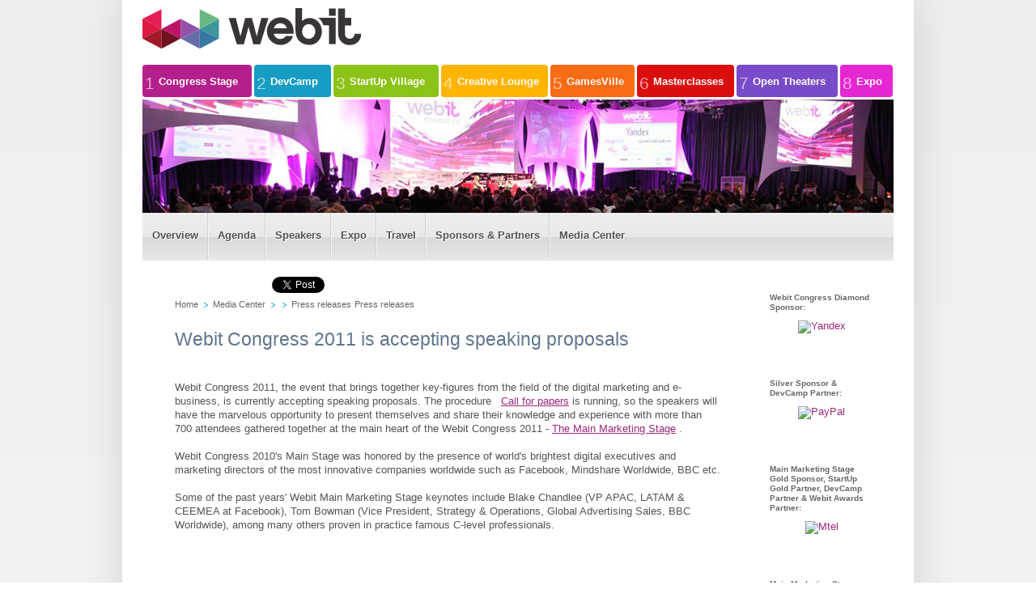

--- FILE ---
content_type: text/html; charset=UTF-8
request_url: https://www.webit.org/en/webit/2011/webit_expo&conferences_2011_is_accepting_speaking_proposals.html
body_size: 7218
content:
<!DOCTYPE html PUBLIC "-//W3C//DTD XHTML 1.0 Transitional//EN"
"http://www.w3.org/TR/xhtml1/DTD/xhtml1-transitional.dtd">
<html>
<head>

	<meta property="og:title" content="Webit Expo&Conferences 2011 is accepting speaking proposals" />
	<meta property="og:type" content="website" />
	<meta property="og:image" content="pics/logo.gif" />
	<meta property="og:locality" content="Istanbul" />
	<meta property="og:description" content="Webit Expo&Conferences 2011, the event that brings together key-figures from the field of the digital marketing and e-business, is currently accepting speaking proposals. The procedure   Call for papers is running, so the speakers will have " />
	
	<meta http-equiv="Content-Type" content="text/html; charset=utf-8" />
	<meta http-equiv="Content-Language" content="en" />
	<meta http-equiv="imagetoolbar" content="no" />
	<meta name="author" content="Design.BG Studios" />
			<meta name="robots" content="index, follow" />
		<base href="https://www.webit.org/" />
	<meta name="revisit-after" content="10 days " />
	<meta name="expires" content="tue, 10 sep 2012" />

	<meta name="keywords" content="Webit Congress 2013 | Online Registration." />
	<meta name="description" content="Webit Expo&Conferences 2011, the event that brings together key-figures from the field of the digital marketing and e-business, is currently accepting speaking proposals. The procedure   Call for papers is running, so the speakers will have " />

	<title>Webit Expo&Conferences 2011 is accepting speaking proposals</title>
	
	<link rel="shortcut icon" href="pics/favico.ico" />
	<link rel="alternate" type="application/rss+xml" href="https://www.webit.org/en/rss/blog.xml" title="Webit Congress - the digital. technology and entrepreneurship ecosystem event for CEEMEA" />
	<link rel="stylesheet" type="text/css" media="screen,projection" href="css/default/page/default.css" />	
	<link rel="stylesheet" type="text/css" media="print" href="css/default/base/print.css" />
	
	<script type="text/javascript">
		// <![CDATA[
		var base = "";
		var jsPath = "js/";
		// ]]>
	</script>
	<script type="text/javascript" src="js/default.js"></script>
		<!-- Google Tag Manager -->
	<noscript><iframe src="//www.googletagmanager.com/ns.html?id=GTM-T7457G"
	height="0" width="0" style="display:none;visibility:hidden"></iframe></noscript>
	<script>(function(w,d,s,l,i){w[l]=w[l]||[];w[l].push({'gtm.start':
	new Date().getTime(),event:'gtm.js'});var f=d.getElementsByTagName(s)[0],
	j=d.createElement(s),dl=l!='dataLayer'?'&l='+l:'';j.async=true;j.src=
	'//www.googletagmanager.com/gtm.js?id='+i+dl;f.parentNode.insertBefore(j,f);
	})(window,document,'script','dataLayer','GTM-T7457G');</script>
	<!-- End Google Tag Manager -->	
	<style>
	.dbg float_right {
		display: none !important;
	}
	</style>
	
</head>
<body>



	<!-- Begin: Layout -->
	<div class="layout">
	
		<!-- Begin: Container -->
		<div class="containter">
			
			<!-- Begin: Header -->
			
<div class="conf_header clearfix">
	
	<div class="conf_header_container clearfix">
		<!-- Begin: Logo -->	
		<a href="https://www.webit.org/" class="logo">
			<img src="about/img/webit.svg" alt="Webit Expo" />
		</a>
		<!-- End: Logo -->
				
			</div>
	<!-- End: Top navigation -->

	
	<!-- Begin: Header image -->
	<div class="relative">
		<div class="eventnav event_en clearfix">  

  <ul>  


  <li class="eventnav1">  



  <a href="en/webit/2011/webit_expo_2011_-_the_main_stage.html" title=""><span>1</span> Congress Stage</a>  


</li>  


  <li class="eventnav2">  



<a href="en/webit/2011/devcamp/webit_expo_2011_-_devcamp_seminar.html" title=""><span>2</span> DevCamp</a>  


</li>  


  <li class="eventnav3">  



<a href="en/webit/2011/conference/webit_expo_2011_-_startup_village_conference.html" title=""><span>3</span> StartUp Village</a>  


</li>  


  <li class="eventnav4">  



<a href="en/webit/2011/webit_expo_2011_-_the_creative_lounge.html" title=""><span>4</span>Creative Lounge</a>  


</li>  


  <li class="eventnav5">  



<a href="en/webit/2011/about_webit_gamesville.html"><span>5</span> GamesVille</a>  


</li>  


  <li class="eventnav6">  



<a href="en/webit/2011/communities_when_personal_and_corporate_values_merge.html" title=""><span>6</span> Masterclasses</a>  


</li>  


  <li class="eventnav7">  



<a href="en/webit/2011/webit_expo_2011_-_free_seminars.html" title=""><span>7</span> Open Theaters</a>  


</li>  


  <li class="eventnav8">  



<a href="en/webit/2011/expo_overview.html" title=""><span>8</span> Expo</a>  


</li>  


  

</ul>  
</div>  <img src="https://www.webit.org/pics/expo2011/header.jpg" alt="" width="928" height="140" />	</div>
	<script type="text/javascript">
	//<!--
	try{
		$(function(){
			$('#header').after('<div id="header_pager" class="header_pager"></div>').cycle({ 
				fx:     'fade',
				speed:  2000, 
				timeout: 5500, 
				pause: true,
				pager: '#header_pager'
			}).click();
		});
	}catch (e){}
	//-->
	</script>
	<!-- End: Header image -->
	
	<!-- Begin: Main navigatin -->
	<div class="nav">
		<ul class="nav_ul">
		
						
			<li class="nav_li  ">
				<a href="en/webit/2011/event_overview.html" title="" class="nav_a"><span>Overview</span></a>

								<ul>
										<li>
						<a href="en/webit/2011/event_overview.html" title="" >Event Overview</a>
					</li>
										<li>
						<a href="en/webit/2011/webit_expo_2011_-_who_attends.html" title="" >Who Attends?</a>
					</li>
										<li>
						<a href="en/webit/2011/webit_expo_2011_-_faq.html" title="" >FAQ</a>
					</li>
									</ul>
							</li>
						
			<li class="nav_li  ">
				<a href="en/webit/2011/conference_overview.html" title="" class="nav_a"><span>Agenda</span></a>

								<ul>
										<li>
						<a href="en/webit/2011/conference_overview.html" title="" >Conference Overview</a>
					</li>
										<li>
						<a href="en/webit/2011/webit_expo_2011_-_the_main_stage.html" title="" >Main Stage – Marketing Conference</a>
					</li>
										<li>
						<a href="en/webit/2011/devcamp/webit_expo_2011_-_devcamp_seminar.html" title="" >DevCamp Workshops</a>
					</li>
										<li>
						<a href="en/webit/2011/conference/webit_expo_2011_-_startup_village_conference.html" title="" >StartUp Village</a>
					</li>
										<li>
						<a href="en/webit/2011/webit_expo_2011_-_the_creative_lounge.html" title="" >The Creative Lounge</a>
					</li>
										<li>
						<a href="en/webit/2011/about_webit_gamesville.html" title="Webit GamesVille | Online Games Expo information" >GamesVille</a>
					</li>
										<li>
						<a href="en/webit/2011/communities_when_personal_and_corporate_values_merge.html" title="" >Master Classes</a>
					</li>
										<li>
						<a href="en/webit/2011/webit_expo_2011_-_free_seminars.html" title="" >Open theatres (Free seminars)</a>
					</li>
									</ul>
							</li>
						
			<li class="nav_li item_center_long ">
				<a href="en/webit/2011/speakers.html" title="" class="nav_a"><span>Speakers</span></a>

							</li>
						
			<li class="nav_li  ">
				<a href="en/webit/2011/expo_overview.html" title="" class="nav_a"><span>Expo</span></a>

								<ul>
										<li>
						<a href="en/webit/2011/expo_overview.html" title="" >Expo Overview</a>
					</li>
										<li>
						<a href="en/webit/2011/webit_2011_exhibitors.html" title="" >Exhibitors</a>
					</li>
									</ul>
							</li>
						
			<li class="nav_li  ">
				<a href="en/webit/2011/how_to_get_there.html" title="" class="nav_a"><span>Travel</span></a>

								<ul>
										<li>
						<a href="en/webit/2011/how_to_get_there.html" title="" >How to get there?</a>
					</li>
										<li>
						<a href="en/webit/2011/flight_discounts.html" title="" >Flight discounts</a>
					</li>
									</ul>
							</li>
						
			<li class="nav_li  ">
				<a href="en/webit/2011/partners.html" title="" class="nav_a"><span>Sponsors & Partners</span></a>

								<ul>
										<li>
						<a href="en/webit/2011/partners.html" title="" >Partners</a>
					</li>
									</ul>
							</li>
						
			<li class="nav_li item_center_long ">
				<a href="en/webit/2011/news.html" title="" class="nav_a"><span>Media Center</span></a>

								<ul>
										<li>
						<a href="en/webit/2011/news.html" title="" >Press releases</a>
					</li>
										<li>
						<a href="en/webit/2011/logo.html" title="" >Webit logo</a>
					</li>
										<li>
						<a href="en/webit/2011/gallery.html" title="" >Gallery</a>
					</li>
										<li>
						<a href="en/webit/2011/webit_congress_-_banners_&_ad_materials.html" title="" >Baners and ad materials</a>
					</li>
									</ul>
							</li>
					</ul>
	</div>
	<!-- End: Main navigatin -->
	
	
	
</div> 
			<!-- End: Header -->
			
			<!-- Begin: Content -->
			<div class="content clear clearfix" >
				
				<!-- Begin: Col 4 / 7 -->
				<div class="col7">

					<!-- Begin: Share -->
					
				

				
				
				<div class="clearfix sharing">
					<div class="float_right">
						
						<iframe src="//www.facebook.com/plugins/like.php?href=http%3A%2F%2Fwww.facebook.com%2Fwebitexpo&amp;send=false&amp;layout=button_count&amp;width=210&amp;show_faces=false&amp;action=like&amp;colorscheme=light&amp;font=arial&amp;height=21&amp;appId=182733491789130" scrolling="no" frameborder="0" style="border:none; overflow:hidden; width:140px; height:21px;" allowTransparency="true"></iframe>
					</div>
					<div class="float_left" style="width:120px;">
						<div class="fb-like" data-send="false" data-layout="button_count" data-width="115" data-show-faces="false"></div>
						<div id="fb-root"></div>
						<script>(function(d, s, id) {
						  var js, fjs = d.getElementsByTagName(s)[0];
						  if (d.getElementById(id)) return;
						  js = d.createElement(s); js.id = id;
						  js.src = "//connect.facebook.net/bg_BG/all.js#xfbml=1";
						  fjs.parentNode.insertBefore(js, fjs);
						}(document, 'script', 'facebook-jssdk'));</script>
					</div>
					
					<div class="float_left" >
						<script src="https://platform.linkedin.com/in.js" type="text/javascript"></script>
						<script type="IN/Share" data-counter="right" data-url="http://www.webitexpo.com/" ></script>
					</div>
					<div class="float_left" style="width:85px;overflow: hidden;">
						<a href="https://twitter.com/share" class="twitter-share-button" data-url="http://www.webitexpo.com/" data-via="webitcongress" data-related="webitcongress" data-hashtags="webit">Tweet</a>
						<script>!function(d,s,id){var js,fjs=d.getElementsByTagName(s)[0];if(!d.getElementById(id)){js=d.createElement(s);js.id=id;js.src="//platform.twitter.com/widgets.js";fjs.parentNode.insertBefore(js,fjs);}}(document,"script","twitter-wjs");</script>
					</div>
					<div class="float_left" style="width:120px;">
						<script type="text/javascript" src="https://apis.google.com/js/plusone.js"></script>
						<script type="text/javascript">
							document.write('<g:plusone size="medium" href="http://www.webitexpo.com/"></g:plusone>');
						</script>
					</div>
					
				</div>	
				
				
				
							
							
					<!-- End: Share -->
					
					
					<!-- Begin: Path -->
					<div class="path">
						<a href="index.html">Home</a>
						<img src="pics/path.gif" alt="" />
																								<a href="en/webit/2011/welcome_to_mashable_.html" title="">Media Center</a> <img src="pics/path.gif" alt="" />
																			<img alt="" src="pics/path.gif"/> <a title="" href="en/webit/2011/news.html">Press releases</a>
												<a title="" href="en/webit/2011/news.html" >Press releases</a> 
											</div>
					<!-- End: Path -->

					<!-- Begin: Text resize area -->
					<div class="clear normal_font page_content">

						<!-- Begin: Article -->
												


		
	<h1>Webit Congress 2011 is accepting speaking proposals</h1>
	<p class="lead"></p>
	
	
		
	
	
		

	<p>Webit Congress 2011, the event that brings together key-figures from the field of the digital marketing and e-business, is currently accepting speaking proposals. The procedure&nbsp;&nbsp; <a href="en/callforpapers.html" target="_self">Call for papers</a> is running, so the speakers will have the marvelous opportunity to present themselves and share their knowledge and experience with more than 700 attendees gathered together at the main heart of the Webit Congress 2011 - <a href="bg/webit/2011/webit_expo_2011_-_the_main_stage.html" target="_self">The Main Marketing Stage</a> .<br /><br />Webit Congress 2010's Main Stage was honored by the presence of world's brightest digital executives and marketing directors of the most innovative companies worldwide such as Facebook, Mindshare Worldwide, BBC etc. <br /><br />Some of the past years' Webit Main Marketing Stage keynotes include Blake Chandlee (VP APAC, LATAM &amp; CEEMEA at Facebook), Tom Bowman (Vice President, Strategy &amp; Operations, Global Advertising Sales, BBC Worldwide), among many others proven in practice famous C-level professionals.</p>	
	

	
	

	
		
	






<script src="//ajax.googleapis.com/ajax/libs/jquery/1.8.2/jquery.min.js"></script>

<script>
$(function(){



	
});
</script>
						<!-- End: Article -->

						<!-- Begin: Article Listing -->
						<br class="clear" />
						<!-- End: Article Listing -->
						
					</div>
					<!-- End: Text size area -->
					
				</div>
				<!-- End: Col 4 / 7 -->

								
				<!-- Begin: Col6 -->
				<div class="col6">
					
		<strong class="slideshow_title">Webit Congress Diamond Sponsor:</strong>
	<div class="slideshow slideshow0">
									<a href="http://www.yandex.com/" target="_blank">
												<img src="files/images/partners/914aef2a4dacfbc1fcc1704087662562.png" alt="Yandex" />
							<span>Yandex</span>
		</a>
			</div>
			<strong class="slideshow_title">Silver Sponsor & DevCamp Partner:</strong>
	<div class="slideshow slideshow1">
									<a href="http://www.paypal.com/" target="_blank">
												<img src="files/images/partners/49e0c9eb9fcf69c13fa4d64967dd4f1d.png" alt="PayPal" />
							<span>PayPal</span>
		</a>
			</div>
			<strong class="slideshow_title">Main Marketing Stage Gold Sponsor, StartUp Gold Partner, DevCamp Partner & Webit Awards Partner:</strong>
	<div class="slideshow slideshow2">
									<a href="http://www.mtel.bg/" target="_blank">
												<img src="files/images/partners/298e1af331b691ad0912bac99038718a.png" alt="Mtel" />
							<span>Mtel</span>
		</a>
			</div>
			<strong class="slideshow_title">Main Marketing Stage Gold Sponsor, StartUp Village Gold Sponsor:</strong>
	<div class="slideshow slideshow3">
									<a href="http://www.domain.me/" target="_blank">
												<img src="files/images/partners/669271d6331c3dd2e097b8ce793a0ff4.png" alt=".me" />
							<span>.me</span>
		</a>
			</div>
			<strong class="slideshow_title">Digital Marketing and Innovation Stage Gold Sponsor:</strong>
	<div class="slideshow slideshow4">
									<a href="http://www.smartadserver.co.uk/" target="_blank">
												<img src="files/images/partners/47ae150291d9dff0ffc3de1eb29a3fdf.png" alt="Smart adserver" />
							<span>Smart adserver</span>
		</a>
									<a href="http://www.adtech.com/Home/" target="_blank">
												<img src="files/images/partners/255e96831081090dcbb2b089f2cbda80.png" alt="AdTech" />
							<span>AdTech</span>
		</a>
									<a href="http://www.gemius.com/" target="_blank">
												<img src="files/images/partners/775560ebce17db96538b478f64c429d0.png" alt="Gemius" />
							<span>Gemius</span>
		</a>
			</div>
			<strong class="slideshow_title">Diamond sponsor GamesVille:</strong>
	<div class="slideshow slideshow5">
									<a href="http://www.xs-software.com/" target="_blank">
												<img src="files/images/partners/db15807dffe1f43483b033f763d7099f.png" alt="XS-software" />
							<span>XS-software</span>
		</a>
			</div>
			<strong class="slideshow_title">Official Hosting Sponsor:</strong>
	<div class="slideshow slideshow6">
									<a href="http://www.superhosting.bg/" target="_blank">
												<img src="files/images/partners/be69b9a3e9ff8d46efe320a5cad7b862.png" alt="Суперхостинг" />
							<span>Суперхостинг</span>
		</a>
			</div>
			<strong class="slideshow_title">Gold sponsor of StartUp Village, Gold sponsor of Creative Lounge:</strong>
	<div class="slideshow slideshow7">
									<a href="http://www.host.bg/" target="_blank">
												<img src="files/images/partners/e1af429e1aa58473ba771e55f919447c.png" alt="Host.bg" />
							<span>Host.bg</span>
		</a>
			</div>
			<strong class="slideshow_title">Gold sponsor Creative Lounge:</strong>
	<div class="slideshow slideshow8">
									<a href="http://www.addixs.com" target="_blank">
												<img src="files/images/partners/0b5f0ae266de219048d92160d5807b21.jpeg" alt="Addixs" />
							<span>Addixs</span>
		</a>
			</div>
			<strong class="slideshow_title">Diamond Media Partners:</strong>
	<div class="slideshow slideshow9">
									<a href="bg/webit/2011/sponsor-partner/nova_play.html" target="_self">
												<img src="files/images/partners/e16870d97ec1ffd8dc5ab9597994615f.jpeg" alt="NovaPlay" />
							<span>NovaPlay</span>
		</a>
									<a href="en/webit/2011/sponsor-partner/nova_tv.html" target="_self">
												<img src="files/images/partners/17b1c43a61f1f7dc1f4fa0ba151959e8.png" alt="Nova TV" />
							<span>Nova TV</span>
		</a>
			</div>
			<strong class="slideshow_title">Platinum Media Partners:</strong>
	<div class="slideshow slideshow10">
									<a href="http://www.azet.sk/" target="_blank">
												<img src="files/images/partners/9ee610e2b74b0a086bbc33bd200e01f2.png" alt="Azet" />
							<span>Azet</span>
		</a>
									<a href="http://www.sportal.bg/" target="_blank">
												<img src="files/images/partners/9d0352c361ba3c1963edcbfb89ca8c21.gif" alt="Sportal" />
							<span>Sportal</span>
		</a>
									<a href="http://thinkdigital.net/" target="_blank">
												<img src="files/images/partners/ed21218d640f4871dd248b9149c40dbd.png" alt="Think Digital" />
							<span>Think Digital</span>
		</a>
									<a href="http://netinfocompany.bg/" target="_blank">
												<img src="files/images/partners/1e8c0fee817461c581f2c4752ad80f2c.gif" alt="NetInfo" />
							<span>NetInfo</span>
		</a>
									<a href="http://www.one.bg/" target="_blank">
												<img src="files/images/partners/3c86d348252d8fb1774066c33c199a27.gif" alt="One.bg" />
							<span>One.bg</span>
		</a>
									<a href="http://www.arbointeractive.pl/" target="_blank">
												<img src="files/images/partners/9bd8a5c1a34766a095dea75005e1a1bc.png" alt="Arbo Interactive" />
							<span>Arbo Interactive</span>
		</a>
			</div>
			<strong class="slideshow_title">TV Production partner:</strong>
	<div class="slideshow slideshow11">
									<a href="http://www.mpe.bg/" target="_blank">
												<img src="files/images/partners/e361b001f5b755792dca6b8d7f3f53fa.png" alt="Media Pro Entertainment" />
							<span>Media Pro Entertainment</span>
		</a>
			</div>
			<strong class="slideshow_title">Silver sponsor:</strong>
	<div class="slideshow slideshow12">
									<a href="http://www.unicreditbulbank.bg/" target="_blank">
												<img src="files/images/partners/bd8c11b64b36c6d62bf21798c50de7af.png" alt="Bulbank" />
							<span>Bulbank</span>
		</a>
			</div>
			<strong class="slideshow_title">Under the patronage of mayor of Sofia:</strong>
	<div class="slideshow slideshow13">
									<a href="http://www.sofia.bg/en/index_en.asp" target="_blank">
												<img src="files/images/partners/6748dd0150c2c158796239f88b0d54ff.jpeg" alt="Sofia Municipality" />
							<span>Sofia Municipality</span>
		</a>
			</div>
			<strong class="slideshow_title">Event technology partner:</strong>
	<div class="slideshow slideshow14">
									<a href="http://www.iec.bg/" target="_blank">
												<img src="files/images/partners/0d79af1a8147ee3c022b47c905c40528.png" alt="Inter Expo Center" />
							<span>Inter Expo Center</span>
		</a>
			</div>
			<strong class="slideshow_title">Organization partner:</strong>
	<div class="slideshow slideshow15">
									<a href="http://www.ktbg.bg/" target="_blank">
												<img src="files/images/partners/f15ade2d854f2ccc3cca504c41475a4f.png" alt="Special Event Group" />
							<span>Special Event Group</span>
		</a>
			</div>
			<strong class="slideshow_title">Official interpreter partner:</strong>
	<div class="slideshow slideshow16">
									<a href="http://www.sofita.com/" target="_blank">
												<img src="files/images/partners/bbbbff854a06db29342ff9c5304246b4.gif" alt="Sofita" />
							<span>Sofita</span>
		</a>
			</div>
			<strong class="slideshow_title">PR partner:</strong>
	<div class="slideshow slideshow17">
									<a href="http://www.all-channels.com/" target="_blank">
												<img src="files/images/partners/16b09bea41f57d14f764e0cabe602274.png" alt="All Channels" />
							<span>All Channels</span>
		</a>
			</div>
			<strong class="slideshow_title">Strategic partner:</strong>
	<div class="slideshow slideshow18">
									<a href="http://www.iabeurope.eu/" target="_blank">
												<img src="files/images/partners/e6e101069fbb0a36535fb8b6bb599a58.png" alt="IAB Europe" />
							<span>IAB Europe</span>
		</a>
									<a href="http://www.mmaglobal.com/" target="_blank">
												<img src="files/images/partners/9e583ca0966996ec3b5e7b489a3bb1e2.png" alt="Mobile Marketing Association" />
							<span>Mobile Marketing Association</span>
		</a>
									<a href="http://www.eaca.be/" target="_blank">
												<img src="files/images/partners/4e283c593642a758be714faeb11fa699.png" alt="EACA" />
							<span>EACA</span>
		</a>
									<a href="http://www.opa-europe.org/" target="_blank">
												<img src="files/images/partners/48faedfba01039fff2411d7a48c49759.png" alt="OPA Europe" />
							<span>OPA Europe</span>
		</a>
									<a href="http://www.egta.com/" target="_blank">
												<img src="files/images/partners/d9b28aaeb6cdc4f4d212172373038c1e.gif" alt="EGTA" />
							<span>EGTA</span>
		</a>
			</div>
			<strong class="slideshow_title">With the support of:</strong>
	<div class="slideshow slideshow19">
									<a href="http://www.hissarwater.com/" target="_blank">
												<img src="files/images/partners/adcbcc5a86d56e35feccee64b49c8e7f.gif" alt="Hissar Water" />
							<span>Hissar Water</span>
		</a>
									<a href="http://hotelexposofia.com/en/" target="_blank">
												<img src="files/images/partners/e84197441764d9a8185848f871034e13.gif" alt="Best Western Hotel Expo" />
							<span>Best Western Hotel Expo</span>
		</a>
			</div>
			<strong class="slideshow_title">Catering partner:</strong>
	<div class="slideshow slideshow20">
									<a href="http://www.prikmeta.com/" target="_blank">
												<img src="files/images/partners/2dae9418bb9aa82fbdbe1ef8cd41510c.png" alt="Pri kmeta" />
							<span>Pri kmeta</span>
		</a>
									<a href="http://sofi-bakery.com/" target="_blank">
												<img src="files/images/partners/8b33a3373db7970a343751076942b92e.png" alt="Sofi French bakery" />
							<span>Sofi French bakery</span>
		</a>
									<a href="http://www.rightrental.net/" target="_blank">
												<img src="files/images/partners/1725238f58ff123e95c5f90f2cad6990.png" alt="Right rental" />
							<span>Right rental</span>
		</a>
			</div>
			<strong class="slideshow_title">Organized by:</strong>
	<div class="slideshow slideshow21">
									<a href="http://e-acad.eu/index.html" target="_blank">
												<img src="files/images/partners/1a8b362c8b44fdaf5a25e2fc6e435a12.gif" alt="eAcademy" />
							<span>eAcademy</span>
		</a>
									<a>
												<img src="files/images/partners/e5a57ac6855626f7a49e7dc6b9487661.png" alt="Webit Ambassadors" />
							<span>Webit Ambassadors</span>
		</a>
			</div>
			<strong class="slideshow_title">Social media and interactive media partner:</strong>
	<div class="slideshow slideshow22">
									<a>
												<img src="files/images/partners/4e3ec4e1a59e4f080f5d048388665854.jpeg" alt="Sociable" />
							<span>Sociable</span>
		</a>
			</div>
	


<script type="text/javascript" src="js/jquery/cycle/jquery.cycle.all.2.72.js"></script>
<script type="text/javascript">
$(function(){
});
</script>


						
				</div>
				<!--End: Col6 -->
				
			</div>

						<br/><br/>

		</div>
		<!-- End: Container -->
		
		
	</div>	
	<!-- End: Layout -->

	<!-- Begin: Footer -->
	<div class="footer">
		<div class="layout">
			<br>
<div class="footer_copy clearfix" style="font-size:12px;">

			<div class="clearfix text-center">
				<p class="float_right"><a href="http://www.design.bg/"><small>Created by Design.BG</small></a></p>
				<p class="float_left"><small>&copy; 2016 "Digital Border" Foundation. All Rights reserved. <a href="http://www.webitcongress.com/en/the-foundation.php">The Foundation</a> | <a href="http://www.webitcongress.com/en/terms.html">Terms and Conditions</a></small></p>
			</div>
			<p><small>The company, product and service names used in this web site are for identification purposes only. All trademarks, service marks, trade names, trade dress, product names and logos appearing on the site are the property of their respective owners and are protected by international copyright laws.</small></p>
</div>
<br class="clear" />

<style>
.dbg float_right {
	display: none !important;
}
</style>



		</div>
	</div>	
	<!-- End: Footer -->
	
	<!-- Google Code for Remarketing Tag -->
		<!--------------------------------------------------
		Remarketing tags may not be associated with personally identifiable information or placed on pages related to sensitive categories. See more information and instructions on how to setup the tag on: http://google.com/ads/remarketingsetup
		--------------------------------------------------->
		<script type="text/javascript">
		/* <![CDATA[ */
		var google_conversion_id = 1035688648;
		var google_custom_params = window.google_tag_params;
		var google_remarketing_only = true;
		/* ]]> */
		</script>
		<script type="text/javascript" src="//www.googleadservices.com/pagead/conversion.js">
		</script>
		<noscript>
		<div style="display:inline;">
		<img height="1" width="1" style="border-style:none;" alt="" src="//googleads.g.doubleclick.net/pagead/viewthroughconversion/1035688648/?value=0&amp;guid=ON&amp;script=0"/>
		</div>
		</noscript>
	
	

</body>
</html>


--- FILE ---
content_type: text/html; charset=utf-8
request_url: https://accounts.google.com/o/oauth2/postmessageRelay?parent=https%3A%2F%2Fwww.webit.org&jsh=m%3B%2F_%2Fscs%2Fabc-static%2F_%2Fjs%2Fk%3Dgapi.lb.en.OE6tiwO4KJo.O%2Fd%3D1%2Frs%3DAHpOoo_Itz6IAL6GO-n8kgAepm47TBsg1Q%2Fm%3D__features__
body_size: 161
content:
<!DOCTYPE html><html><head><title></title><meta http-equiv="content-type" content="text/html; charset=utf-8"><meta http-equiv="X-UA-Compatible" content="IE=edge"><meta name="viewport" content="width=device-width, initial-scale=1, minimum-scale=1, maximum-scale=1, user-scalable=0"><script src='https://ssl.gstatic.com/accounts/o/2580342461-postmessagerelay.js' nonce="8ba4THX-V96yr4K2lVTa_Q"></script></head><body><script type="text/javascript" src="https://apis.google.com/js/rpc:shindig_random.js?onload=init" nonce="8ba4THX-V96yr4K2lVTa_Q"></script></body></html>

--- FILE ---
content_type: text/css
request_url: https://www.webit.org/css/default/base/print.css
body_size: 1401
content:
/* Created by design.bg studios. Source code in this website is property of design.bg. */
.no_print {
	display: none;
}
.print {
	display: block;
}
body {
   background: white;
   font-size: 11pt;
   font-family:arial, helvetica, verdana, sans-serif;
}
a img {
	border: 0;
}
a:link, 
a:visited {
   color: #009;
   background: transparent;
   font-weight: bold;
   text-decoration: underline;
}
.article_image {
	float:left;
	margin:0 1em 1em 0;
}
.footer {
	clear: both;
	padding-top: 1em;
	margin-top: 1em;
	border-top: 2px solid #ccc;
}
.sIFR-flash, 
.sIFR-flash object, 
.sIFR-flash embed {
	display: none !important;
	height: 0;
	width: 0;
	position: absolute;
	overflow: hidden;
}
span.sIFR-alternate {
	visibility: visible !important;
	display: block !important;
	position: static !important;
	left: auto !important;
	top: auto !important;
}
.no_line td  {
	border-bottom: 0;
}
.prog {
	width: 100%;
}
.days,
.subscribe,
#prog_cart,
.lector_cv,
.nav,
.header_sub,
.flash,
.col2,
.path,
.toolbar,
.bottom_partners,
.dbg,
.footer img,
.footer a,
.abc,
.search_table {
	display:none !important;
}
.results_table {
	border-top:1px solid #ccc;
	border-right:0;
	border-left:0;
	margin:15px 0;
	
}
.results_table th {
	border:none;
	border-bottom:1px solid #ccc;
	background:#E0E0E0;
	padding:5px;
	text-align:left;
}
.results_table td {
	border:none;
	border-bottom:1px solid #ccc;
	padding:10px 5px;
	
}
.category_link {
	color:#545454;
}
.exhib_table{
	margin-bottom:20px;
	border-top:1px solid #ccc;
}
.exhib_table td{
	border-bottom:1px solid #ccc;
	padding:7px 4px;
}
.exhib_logo {
	float:right;
}
h1 a {
	text-decoration:none !important;
}
h1 span {
	display:none;
}

.prog {
	margin-top:15px;
	
}
.my_prog {
	margin:0 0 25px 0;
}
*+html .prog {
	table-layout:fixed;
}
.prog th {
	height:45px;
	border:none;
	color:#fff;
	vertical-align:middle;
	text-align:left;
	padding:0;
	padding-left:15px;
	border-bottom:1px solid #ccc;
}
.th1 {
	background:url(../../../pics/program_th1.gif) top left no-repeat;
	
}
.th2 {
	background:url(../../../pics/program_th2.gif) top left no-repeat;
	
	
}
.th3 {
	background:url(../../../pics/program_th3.gif) top left no-repeat;
}

.prog td {
	overflow:hidden !important;
	vertical-align:top !important;
	border-bottom:1px solid #ccc;
}
.prog .td1 {
	background:url(../../../pics/program_b.gif) bottom left repeat-y;
	padding:15px 7px;
	font-weight:bold;
}
.prog .td2 {
	background:url(../../../pics/program_b2.gif) bottom left repeat-y;
	padding:15px;
}
.prog .td3 {
	background:url(../../../pics/program_b3.gif) bottom left repeat-y;
	padding:15px;
}
.my_prog .td2 {
	background:url(../../../pics/myprogram_b2.gif) bottom left repeat-y;
}
.prog h3 {
	margin:0 0 20px 0;
	padding:0;
	font-size:13px;
	color:#000;
	font-weight:bold;
}
.prog h3 span {
	color:#7c7c7c;
	font-weight:normal;
}
.lector span {
	display:block;
	font-weight:normal;
	color:#545454;
}
.lector {
	margin-bottom:12px;
	font-size:11px;
	font-weight:bold;
	display:block;
	text-decoration:none;
}
.lector:hover {
	text-decoration:underline;
}
.lecture_info {
	font-size:11px;
	margin-bottom:15px;
	margin-top:20px;
}
.lecture_price {
	color:#000;
}
.lector_cv {
	background:#fff;
	-moz-border-radius: 5px;
	-webkit-border-radius:5px;
	border-radius:5px;
	padding:15px 0;
	width:96%;
	margin:-10px 0 15px 0;
	overflow:hidden;
	display:none;
}
.lector_cv h3,
.lector_cv span {
	margin:10px 25px 0;
	display:block;
}
.lector_cv .pic_cv {
	border-left:1px solid #b8439a;
}
*+html .lector_cv .pic_cv {
	border-left:25px solid #b8439a;
}
* html .lector_cv .pic_cv {
	border-left:25px solid #b8439a;
}
.close_lector {
	display:block;
	float:right;
	width:20px;
	height:18px;
	background:url(../../../pics/lector_close.gif);
	text-indent:-9999em;
	padding:0;
	margin-right:10px;
}
.subscribe {
	display:block;
	float:right;
	margin-right:15px;
	font-weight:bold;
}
.lecture_logo {
	margin-bottom:10px;
}
.prog_col1 {
	width:103px ;
}
*+html .prog_col1 {
	width:85px ;
}
* html .prog_col1 {
	width:95px ;
}
.prog_col2 {
	width:309px ;
}
*+html .prog_col2 {
	width:292px ;
}
* html .prog_col2 {
	width:292px ;
}
.prog_col3 {
	width:259px ;
}
*+html .prog_col3 {
	width:256px ;
}
.my_prog .prog_col1 {
	width:90px;
}
.my_prog .prog_col2 {
	width:223px ;
}
.my_prog .prog_col3 {
	width:100px;
}							
.my_prog_date {
	line-height:22px;
	float:left;
	background:url(../../../pics/my_prog_date.gif) right center no-repeat;
	color:#fff;
	padding:0 15px;
	font-weight:bold;
}
.total_price {
	color:#a1257b;
	font-weight:bold;
}

--- FILE ---
content_type: text/plain
request_url: https://www.google-analytics.com/j/collect?v=1&_v=j102&a=1260884030&t=pageview&_s=1&dl=https%3A%2F%2Fwww.webit.org%2Fen%2Fwebit%2F2011%2Fwebit_expo%26conferences_2011_is_accepting_speaking_proposals.html&ul=en-us%40posix&dt=Webit%20Expo%26Conferences%202011%20is%20accepting%20speaking%20proposals&sr=1280x720&vp=1280x720&_u=YGBAiEABBAAAACAAI~&jid=607730799&gjid=1394424468&cid=1188782772.1768887578&tid=UA-42800665-1&_gid=316470796.1768887578&_slc=1&gtm=45He61e1n71T7457Gza200&gcd=13l3l3l3l1l1&dma=0&tag_exp=103116026~103200004~104527906~104528501~104684208~104684211~105391252~115938466~115938469~117041587&z=1085616788
body_size: -449
content:
2,cG-E2XNQXMF53

--- FILE ---
content_type: text/javascript
request_url: https://www.webit.org/js/jquery/scrollable/scrollable.js
body_size: 6213
content:
/**
 * jquery.scrollable 1.0.2. Put your HTML scroll.
 * 
 * Copyright (c) 2009 Tero Piirainen
 * http://flowplayer.org/tools/scrollable.html
 *
 * Dual licensed under MIT and GPL 2+ licenses
 * http://www.opensource.org/licenses
 *
 * Launch  : March 2008
 * Version : 1.0.2 - Tue Feb 24 2009 10:52:04 GMT-0000 (GMT+00:00)
 */
(function($){function fireEvent(opts,name,self,arg){var fn=opts[name];if($.isFunction(fn)){try{return fn.call(self,arg);}catch(error){if(opts.alert){alert("Error calling scrollable."+name+": "+error);}else{throw error;}return false;}}return true;}var current=null;function Scrollable(root,conf){var self=this;if(!current){current=self;}var horizontal=!conf.vertical;var wrap=$(conf.items,root);var index=0;var navi=root.siblings(conf.navi).eq(0);var prev=root.siblings(conf.prev).eq(0);var next=root.siblings(conf.next).eq(0);var prevPage=root.siblings(conf.prevPage).eq(0);var nextPage=root.siblings(conf.nextPage).eq(0);$.extend(self,{getVersion:function(){return[1,0,1];},getIndex:function(){return index;},getConf:function(){return conf;},getSize:function(){return self.getItems().size();},getPageAmount:function(){return Math.ceil(this.getSize()/conf.size);},getPageIndex:function(){return Math.ceil(index/conf.size);},getRoot:function(){return root;},getItemWrap:function(){return wrap;},getItems:function(){return wrap.children();},seekTo:function(i,time,fn){time=time||conf.speed;if($.isFunction(time)){fn=time;time=conf.speed;}if(i<0){i=0;}if(i>self.getSize()-conf.size){return self;}var item=self.getItems().eq(i);if(!item.length){return self;}if(fireEvent(conf,"onBeforeSeek",self,i)===false){return self;}if(horizontal){var left=-(item.outerWidth(true)*i);wrap.animate({left:left},time,conf.easing,fn?function(){fn.call(self);}:null);}else{var top=-(item.outerHeight(true)*i);wrap.animate({top:top},time,conf.easing,fn?function(){fn.call(self);}:null);}if(navi.length){var klass=conf.activeClass;var page=Math.ceil(i/conf.size);page=Math.min(page,navi.children().length-1);navi.children().removeClass(klass).eq(page).addClass(klass);}if(i===0){prev.add(prevPage).addClass(conf.disabledClass);}else{prev.add(prevPage).removeClass(conf.disabledClass);}if(i>=self.getSize()-conf.size){next.add(nextPage).addClass(conf.disabledClass);}else{next.add(nextPage).removeClass(conf.disabledClass);}current=self;index=i;fireEvent(conf,"onSeek",self,i);return self;},move:function(offset,time,fn){var to=index+offset;if(conf.loop&&to>(self.getSize()-conf.size)){to=0;}return this.seekTo(to,time,fn);},next:function(time,fn){return this.move(1,time,fn);},prev:function(time,fn){return this.move(-1,time,fn);},movePage:function(offset,time,fn){return this.move(conf.size*offset,time,fn);},setPage:function(page,time,fn){var size=conf.size;var index=size*page;var lastPage=index+size>=this.getSize();if(lastPage){index=this.getSize()-conf.size;}return this.seekTo(index,time,fn);},prevPage:function(time,fn){return this.setPage(this.getPageIndex()-1,time,fn);},nextPage:function(time,fn){return this.setPage(this.getPageIndex()+1,time,fn);},begin:function(time,fn){return this.seekTo(0,time,fn);},end:function(time,fn){return this.seekTo(this.getSize()-conf.size,time,fn);},reload:function(){return load();},click:function(index,time,fn){var item=self.getItems().eq(index);var klass=conf.activeClass;if(!item.hasClass(klass)&&(index>=0||index<this.getSize())){self.getItems().removeClass(klass);item.addClass(klass);var delta=Math.floor(conf.size/2);var to=index-delta;if(to>self.getSize()-conf.size){to--;}if(to!==index){return this.seekTo(to,time,fn);}}return self;}});if($.isFunction($.fn.mousewheel)){root.bind("mousewheel.scrollable",function(e,delta){var step=$.browser.opera?1:-1;self.move(delta>0?step:-step,50);return false;});}prev.addClass(conf.disabledClass).click(function(){self.prev();});next.click(function(){self.next();});nextPage.click(function(){self.nextPage();});prevPage.addClass(conf.disabledClass).click(function(){self.prevPage();});if(conf.keyboard){$(window).unbind("keypress.scrollable").bind("keypress.scrollable",function(evt){var el=current;if(!el){return;}if(horizontal&&(evt.keyCode==37||evt.keyCode==39)){el.move(evt.keyCode==37?-1:1);return evt.preventDefault();}if(!horizontal&&(evt.keyCode==38||evt.keyCode==40)){el.move(evt.keyCode==38?-1:1);return evt.preventDefault();}return true;});}function load(){navi.each(function(){var nav=$(this);if(nav.is(":empty")||nav.data("me")==self){nav.empty();nav.data("me",self);for(var i=0;i<self.getPageAmount();i++){var item=$("<"+conf.naviItem+"/>").attr("href",i).click(function(e){var el=$(this);el.parent().children().removeClass(conf.activeClass);el.addClass(conf.activeClass);self.setPage(el.attr("href"));return e.preventDefault();});if(i===0){item.addClass(conf.activeClass);}nav.append(item);}}else{var els=nav.children();els.each(function(i){var item=$(this);item.attr("href",i);if(i===0){item.addClass(conf.activeClass);}item.click(function(){nav.find("."+conf.activeClass).removeClass(conf.activeClass);item.addClass(conf.activeClass);self.setPage(item.attr("href"));});});}});if(conf.clickable){self.getItems().each(function(index,arg){var el=$(this);if(!el.data("set")){el.bind("click.scrollable",function(){self.click(index);});el.data("set",true);}});}if(conf.hoverClass){self.getItems().hover(function(){$(this).addClass(conf.hoverClass);},function(){$(this).removeClass(conf.hoverClass);});}return self;}load();var timer=null;function setTimer(){timer=setInterval(function(){self.next();},conf.interval);}if(conf.interval>0){root.hover(function(){clearInterval(timer);},function(){setTimer();});setTimer();}}jQuery.prototype.scrollable=function(conf){var api=this.eq(typeof conf=='number'?conf:0).data("scrollable");if(api){return api;}var opts={size:5,vertical:false,clickable:true,loop:false,interval:0,speed:400,keyboard:true,activeClass:'active',disabledClass:'disabled',hoverClass:null,easing:'swing',items:'.items',prev:'.prev',next:'.next',prevPage:'.prevPage',nextPage:'.nextPage',navi:'.navi',naviItem:'a',onBeforeSeek:null,onSeek:null,alert:true};$.extend(opts,conf);this.each(function(){var el=new Scrollable($(this),opts);$(this).data("scrollable",el);});return this;};})(jQuery);